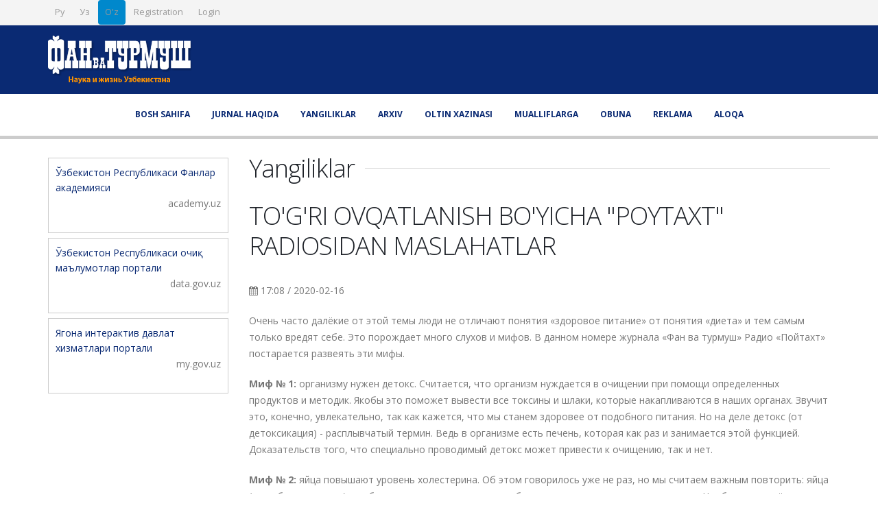

--- FILE ---
content_type: text/html; charset=UTF-8
request_url: http://fvat.uz/oz/post/2
body_size: 14899
content:

<!DOCTYPE html>
<html lang="oz">
<head>
    <meta charset="UTF-8"/>
    <meta name="viewport" content="width=device-width, initial-scale=1, shrink-to-fit=no">
    <meta http-equiv="X-UA-Compatible" content="IE=edge">
    <title>Фан ва турмуш - Yangiliklar</title>

    <!-- Web Fonts  -->
    <link href="http://fonts.googleapis.com/css?family=Open+Sans:300,400,600,700,800%7CShadows+Into+Light" rel="stylesheet" type="text/css">
	<link rel="icon" type="image/x-icon" href="http://fvat.uz/favicon.png">
    <link href="/porto/vendor/bootstrap/css/bootstrap.css" rel="stylesheet">
<link href="/porto/vendor/font-awesome/css/font-awesome.css" rel="stylesheet">
<link href="/porto/vendor/simple-line-icons/css/simple-line-icons.css" rel="stylesheet">
<link href="/porto/css/theme.css" rel="stylesheet">
<link href="/porto/css/theme-elements.css" rel="stylesheet">
<link href="/porto/css/theme-blog.css" rel="stylesheet">
<link href="/porto/css/theme-shop.css" rel="stylesheet">
<link href="/porto/css/theme-animate.css" rel="stylesheet">
<link href="/porto/vendor/rs-plugin/css/layers.css" rel="stylesheet">
<link href="/porto/vendor/rs-plugin/css/navigation.css" rel="stylesheet">
<link href="/porto/css/skins/default.css" rel="stylesheet">
<link href="/porto/css/custom.css" rel="stylesheet">
<link href="/porto/css/ie.css" rel="stylesheet">    <meta name="csrf-param" content="_csrf">
    <meta name="csrf-token" content="_s2IJPLlOBEyK_twBtMBza5rmL6Swi5f1AvcydGEQC2S-thvrYNdSwcYqgErgVWJ7ArWjdCHaQ-MfOWehPcHQg==">
</head>

<body>
<div class="body">

        <header id="header" data-plugin-options='{"stickyEnabled": true, "stickyEnableOnBoxed": true, "stickyEnableOnMobile": true, "stickyStartAt": 140, "stickySetTop": "-140px"}'>
        <div class="header-body">
            <div class="header-top">
                <div class="container">
                    <nav class="header-nav-top">
                        <ul class="nav nav-pills">
                            
            <li class="lang "><a href="/ru/post/2">Ру</a></li>
            <li class="lang "><a href="/uz/post/2">Уз</a></li>
            <li class="lang active"><a href="/oz/post/2">O'z</a></li>
    
                                                            <li>
                                    <a href="/oz/user/sign-in/signup">Registration</a>
                                </li>
                                <li>
                                    <a href="/oz/user/sign-in/login">Login </a>
                                </li>
                                                    </ul>
                    </nav>
                </div>
            </div>
            <div style="background-color: #0a2a73;">
                <div class="header-container container">
                    <div class="header-row">
                        <div class="header-column">
                            <div class="header-logo">
                                <a href="/">
                                    <img src="/img/logo.png" height="70">
                                </a>
                            </div>
                        </div>
                    </div>
                </div>
            </div>
            <div class="header-container header-nav header-nav-center">
                <button class="btn header-btn-collapse-nav" data-toggle="collapse" data-target=".header-nav-main">
                    <i class="fa fa-bars"></i>
                </button>
                <div class="header-nav-main header-nav-main-effect-1 header-nav-main-sub-effect-1 collapse">
                    <nav>
                    <ul class="nav nav-pills"><li><a href="/oz">Bosh sahifa</a></li>
<li><a href="/oz/page/1">Jurnal haqida</a></li>
<li><a href="/oz/post/index">Yangiliklar</a></li>
<li><a href="/oz/archive/index">Arxiv</a></li>
<li><a href="/oz/journal-articles/golden-fund">Oltin xazinasi</a></li>
<li><a href="/oz/page/4">Mualliflarga</a></li>
<li><a href="/oz/page/8">Obuna</a></li>
<li><a href="/oz/page/9">Reklama</a></li>
<li><a href="/oz/page/3">Aloqa</a></li></ul>                    </nav>
                </div>
            </div>
        </div>
    </header>

        
    <div style="border-bottom: 5px solid #CCC;margin-bottom:20px;"></div>
    <div class="container">
                <div class="row">
            <div class="col-xs-12 col-sm-12 col-md-3">
                <div  style="border: 1px solid #ccc; margin-top: 7px;margin-bottom: 7px;padding: 10px;">
    <a href="http://academy.uz">Ўзбекистон Республикаси Фанлар академияси</a>
    <p style="font-size: 14px;text-align: right;">academy.uz</p>
</div>

<div  style="border: 1px solid #ccc; margin-top: 7px;margin-bottom: 7px;padding: 10px;">
    <a href="http://academy.uz">Ўзбекистон Республикаси очиқ маълумотлар портали</a>
    <p style="font-size: 14px;text-align: right;">data.gov.uz</p>
</div>

<div  style="border: 1px solid #ccc; margin-top: 7px;margin-bottom: 7px;padding: 10px;">
    <a href="http://academy.uz">Ягона интерактив давлат хизматлари портали</a>
    <p style="font-size: 14px;text-align: right;">my.gov.uz</p>
</div>            </div>
            <div class="col-xs-12 col-sm-12 col-md-9">
                <div class="heading heading-border heading-middle-border">
                    <h1>Yangiliklar</h1>
                </div>

                <div class="content">
    <article class="article-item">
        <h1 class="page-title">TO'G'RI OVQATLANISH BO'YICHA "POYTAXT" RADIOSIDAN MASLAHATLAR </h1>
        <p class="page-date"><i class="fa fa-calendar" aria-hidden="true"></i> 17:08 / 2020-02-16</p>

        <p>    Очень часто далёкие от этой темы люди не отличают понятия «здоровое питание» от понятия «диета» и тем самым только вредят себе. Это порождает много слухов и мифов. В дан­ном номере журнала «Фан ва турмуш» Радио «Пойтахт» постарается развеять эти мифы.</p><p><strong>    Миф № 1:</strong> организму нужен детокс. Счита­ется, что организм нуждается в очищении при по­мощи определенных продуктов и методик. Якобы это поможет вывести все токсины и шлаки, которые накапливаются в наших органах. Звучит это, конеч­но, увлекательно, так как кажется, что мы станем здоровее от подобного питания. Но на деле детокс (от детоксикация) - расплывчатый термин. Ведь в организме есть печень, которая как раз и занимается этой функцией. Доказательств того, что специально проводимый детокс может привести к очищению, так и нет.</p><p><strong>    Миф № 2:</strong> яйца повышают уровень холесте­рина. Об этом говорилось уже не раз, но мы счита­ем важным повторить: яйца (а особенно желтки) в небольших количествах не способны повлиять на уровень холестерина. Чтобы произошёл скачок, нужно съедать не менее 20 штук в день. Но сложно предста­вить человека, который бы ел такое количество яиц. Поэтому в здоровое питание вполне можно включить яйца и ничего с сердечно-сосудистой системой не будет.</p><p><strong>    Миф № 3:</strong> насыщенные жиры вредны. Имен­но поэтому при правильном питании их советуют избегать. Но на самом деле они могут быть полезны, ведь содержат жирные кислоты, необходимые для функционирования организма. Конечно, есть жиры, способные нанести вред. Но многое зависит от их количества, как впрочем, и при многих других аспектах здорового питания.</p><p><strong>    Миф № 4: </strong>жирные продукты вызывают лиш­ний вес. Да, жиры легко откладываются в организме, однако, они, как и углеводы, являются отличным источником энергии. Кроме того, они задействованы в большом количестве химических процессов в орга­низме. Лишний вес может образоваться только из-за чрезмерного употребления жиров, что, конечно, тоже запрещено при здоровом питании. Впрочем, много углеводов и белков тоже навредят здоровью и фигуре.</p><p><strong>    Миф № 5:</strong> сахар надо заменить фруктозой. По правилам здорового питания фруктоза намного полезнее сахара. Отчасти это действительно так, поэтому она активно используется в сладких про­дуктах, является заменой сахарозы и добавляется в пищевые добавки. Но чрезмерное её употребление может довести до проблем с сердцем и сосудами. Поэтому надо быть крайне осторожным при выборе сладостей с фруктозой, отдавая предпочтение свежим фруктам, ведь количество добавки в них ничтожно, из-за чего она не может нанести вред.</p><p><strong>    Миф № 6:</strong> из-за профицита калорий потол­стеешь. Отчасти это действительно так. Но в вопросе здорового питания нужно обращать внимание не только на количество калорий в рационе, но и на их качество, свой образ жизни. Сбалансированное и правильное питание даже при незначительном пре­вышении калорий не приведёт к прибавке веса.</p><p><strong>    Миф № 7:</strong> нет лишнего веса, значит, ты здо­ров. Худые, стройные и подтянутые люди априори кажутся более здоровыми. Но это одно из самых больших заблуждений в области здорового питания. Действительно, у полных людей больше проблем со здоровьем. Но у худых людей жир тоже может скапливаться, правда, на внутренних органах, что намного опаснее. Если он копится годами, то приво­дит к серьёзным проблемам. Также те, кто постоянно сидит на диетах, страдают от недостатка питательных веществ, ухудшая своё здоровье.</p><p><strong>    Миф № 8:</strong> кофе вредит здоровью. Привер­женцы правильного питания стараются исключить из рациона кофе, так как он, якобы, вредит здоровью. На деле в нём содержатся сильнейшие антиоксидан­ты. При разумном употреблении напитка никаких проблем с самочувствием не возникнет.</p><p><strong>    Миф № 9:</strong> на завтрак лучше есть овсянку. Овсянка, конечно, очень полезна. Но начинать день с её употребления не совсем правильно. Лучше все­го завтракать белковой пищей. И тем более не есть овсянку быстрого приготовления или обработанные овсяные хлопья, которые лишены всех питательных веществ.</p><p>    Будьте здоровы и счастливы, ведь «девять де­сятых нашего счастья зависит от здоровья».</p>
    </article>
</div>            </div>
        </div>
    </div>

    <footer class="footer"  id="footer">
        <div class="container">
            <p style="text-align:center;">100047, Ташкент, ул. академика Яхё Гулямова, 70 (здание Академии наук Республики Узбекистан). <br>
Тел.: (998-71) 233-50-33; 233-07-05; Факс: 234-48-67. <br>E-mail: shuhrat@astrin.uz; fvat@academy.uz</p>        </div>
    </footer>

</div>
<script src="/porto/vendor/jquery/jquery.js"></script>
<script src="/porto/vendor/bootstrap/js/bootstrap.js"></script>
<script src="/porto/js/theme.js"></script>
<script src="/porto/vendor/rs-plugin/js/jquery.themepunch.tools.min.js"></script>
<script src="/porto/vendor/rs-plugin/js/jquery.themepunch.revolution.min.js"></script>
<script src="/porto/vendor/rs-plugin/js/extensions/revolution.extension.actions.min.js"></script>
<script src="/porto/vendor/rs-plugin/js/extensions/revolution.extension.carousel.min.js"></script>
<script src="/porto/vendor/rs-plugin/js/extensions/revolution.extension.kenburn.min.js"></script>
<script src="/porto/vendor/rs-plugin/js/extensions/revolution.extension.layeranimation.min.js"></script>
<script src="/porto/vendor/rs-plugin/js/extensions/revolution.extension.migration.min.js"></script>
<script src="/porto/vendor/rs-plugin/js/extensions/revolution.extension.navigation.min.js"></script>
<script src="/porto/js/custom.js"></script>
<script src="/porto/js/theme.init.js"></script></body>
</html>





--- FILE ---
content_type: text/css
request_url: http://fvat.uz/porto/css/custom.css
body_size: 947
content:
.articles-list-fund .article-item{
    margin-bottom:20px;
}

.articles-list-fund .article-item img{
    margin-bottom:10px;
}
.articles-list-fund .article-item-text{
    overflow: hidden;
    display: block;
    margin-bottom: 15px;
}
.articles-list-fund .article-item-text .article-title{
    text-align:center;
    background-color: #e9ecef;
    padding:3px;
}

.articles-list-fund .article-item-text .article-view-parametrs{
    font-size: 13px;
    line-height: 18px;
    color: #404040;
    text-align: justify;
}


.post-item{
    overflow: hidden;
    display: block;
    margin-bottom: 15px;
}

.post-item img {
    float: left;
    width: 150px;
    margin-right: 10px;
}
.post-item a.post-title {
    font-weight: bold;
    text-decoration: none;
}
.post-item .post-item-text {
    font-size: 14px;
    line-height: 18px;
    color: #404040;
    text-align: justify;
}
.post-item .post-date {
    margin-top: 5px;
    font-size: 14px;
}

--- FILE ---
content_type: text/css
request_url: http://fvat.uz/porto/css/ie.css
body_size: 1154
content:
/*
Name: 			ie.css
Written by: 	Okler Themes - (http://www.okler.net)
Version: 		4.2.0
*/
/* Header */
html.ie header {
	background: #fff;
	filter: none;
}

/* Navigation */
html.ie8 header nav ul.nav-main ul.dropdown-menu,
html.ie9 header nav ul.nav-main ul.dropdown-menu {
	filter: none !important;
}

html.ie8 div.home-concept,
html.ie8 div.home-concept div.process-image,
html.ie8 div.home-concept div.project-image {
	background: none;
}

/* Social Icons */
html.ie8 header ul.social-icons {
	margin-top: 2px;
}

html.ie8 header ul.social-icons li {
	background-color: #F1F1F1;
}

/* History */
html.ie8 ul.history li div.thumb {
	background: none;
}

/* Testimonials */
html.ie8 div.testimonial-author div.img-thumbnail {
	height: 60px;
	width: 60px;
}

html.ie8 div.testimonial-author div.img-thumbnail img {
	float: left;
}

/* Pricing Plans */
html.ie8 div.plan-ribbon-wrapper {
	top: -30px;
}

html.ie8 div.plan-ribbon-wrapper div.plan-ribbon {
	text-align: left;
	padding-left: 20px;
}

/* Parallax */
html.ie8 .parallax {
	background-position: 50% 50% !important;
}

/* Thumbs */
html.ie8 .thumb-info .thumb-info-title {
	background: #000;
}
